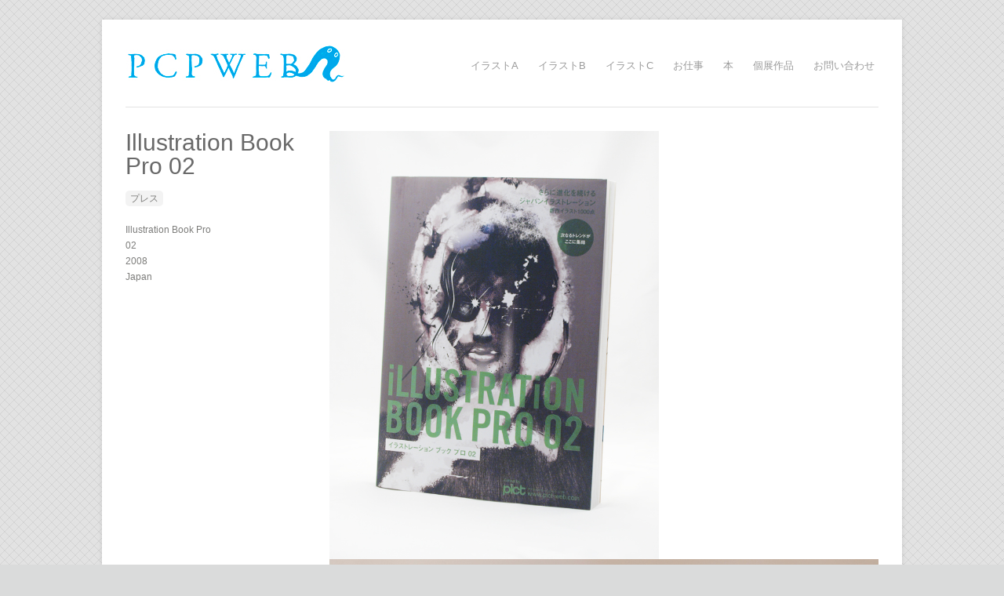

--- FILE ---
content_type: text/html; charset=UTF-8
request_url: http://www.hypehopewonderland.com/?projects=illustration-book-pro-02
body_size: 2783
content:
<!DOCTYPE html PUBLIC "-//W3C//DTD XHTML 1.0 Transitional//EN" "http://www.w3.org/TR/xhtml1/DTD/xhtml1-transitional.dtd">
<html xmlns="http://www.w3.org/1999/xhtml" lang="ja">

<head profile="http://gmpg.org/xfn/11">
	<meta http-equiv="Content-Type" content="text/html; charset=UTF-8" />
	<title>北澤平祐（イラストレーター）オフィシャルサイト・Heisuke Kitazawa or PCP Illustrations  &raquo; Illustration Book Pro 02</title>
	<link rel="stylesheet" type="text/css" href="http://fonts.googleapis.com/css?family=Droid+Serif:regular,italic,bold,bolditalic" />
	<link rel="stylesheet" type="text/css" href="http://fonts.googleapis.com/css?family=Droid+Sans:regular,bold" />
	<link rel="stylesheet" href="http://www.hypehopewonderland.com/wp-content/themes/craft/style.css" type="text/css" media="screen" />
	<link rel="alternate" type="application/rss+xml" title="北澤平祐（イラストレーター）オフィシャルサイト・Heisuke Kitazawa or PCP Illustrations RSS Feed" href="http://www.hypehopewonderland.com/?feed=rss2" />
	<link rel="alternate" type="application/atom+xml" title="北澤平祐（イラストレーター）オフィシャルサイト・Heisuke Kitazawa or PCP Illustrations Atom Feed" href="http://www.hypehopewonderland.com/?feed=atom" />
	<link rel="pingback" href="http://www.hypehopewonderland.com/xmlrpc.php" />
	
		
	<link rel='stylesheet' id='superfish-css'  href='http://www.hypehopewonderland.com/wp-content/themes/craft/scripts/superfish/superfish.css?ver=1.4.8' type='text/css' media='all' />
<link rel='stylesheet' id='slideshow-css'  href='http://www.hypehopewonderland.com/wp-content/themes/craft/scripts/slideshow/nivo-slider.css?ver=2.4' type='text/css' media='all' />
<link rel='stylesheet' id='slideshow_custom-css'  href='http://www.hypehopewonderland.com/wp-content/themes/craft/scripts/slideshow/custom-nivo-slider.css?ver=1.4.8' type='text/css' media='all' />
<link rel='stylesheet' id='fancybox-css'  href='http://www.hypehopewonderland.com/wp-content/themes/craft/scripts/fancybox/jquery.fancybox-1.3.4.css?ver=1.3.4' type='text/css' media='all' />
<link rel='stylesheet' id='PI_stt_front-css'  href='http://www.hypehopewonderland.com/wp-content/plugins/simple-twitter-tweets/css/stt.min.css?ver=3.8.41' type='text/css' media='all' />
<link rel='stylesheet' id='wptt_front-css'  href='http://www.hypehopewonderland.com/wp-content/plugins/wp-twitter-feeds/css/admin_style.min.css?ver=3.8.41' type='text/css' media='all' />
<script type='text/javascript' src='http://www.hypehopewonderland.com/wp-includes/js/comment-reply.min.js?ver=3.8.41'></script>
<script type='text/javascript' src='http://www.hypehopewonderland.com/wp-includes/js/jquery/jquery.js?ver=1.10.2'></script>
<script type='text/javascript' src='http://www.hypehopewonderland.com/wp-includes/js/jquery/jquery-migrate.min.js?ver=1.2.1'></script>
<link rel="EditURI" type="application/rsd+xml" title="RSD" href="http://www.hypehopewonderland.com/xmlrpc.php?rsd" />
<link rel="wlwmanifest" type="application/wlwmanifest+xml" href="http://www.hypehopewonderland.com/wp-includes/wlwmanifest.xml" /> 
<link rel='prev' title='Dazed and Confused Japan (issue 73)' href='http://www.hypehopewonderland.com/?projects=dazed-and-confused-japan-issue-73' />
<link rel='next' title='Scion Magazine' href='http://www.hypehopewonderland.com/?projects=scion-magazine' />
<meta name="generator" content="WordPress 3.8.41" />
<link rel='canonical' href='http://www.hypehopewonderland.com/?projects=illustration-book-pro-02' />
<link rel='shortlink' href='http://www.hypehopewonderland.com/?p=1745' />
<meta name="generator" content=" " />

<style type="text/css" media="screen">

</style>

<!--[if IE]>
<link rel="stylesheet" href="http://www.hypehopewonderland.com/wp-content/themes/craft/css/ie.css" type="text/css" media="screen" />
<![endif]-->
<!--[if IE 7]>
<link rel="stylesheet" href="http://www.hypehopewonderland.com/wp-content/themes/craft/css/ie7.css" type="text/css" media="screen" />
<![endif]-->




	
</head>

<body class="single single-projects postid-1745 bkgDiagonal" >

<div id="container" class="clearfix">	
<div id="header">
	<div class="inside clearfix">			
				<div id="logo">
						
			<h1 class="logo"><a href="http://www.hypehopewonderland.com"><img src="http://pcp.zombie.jp/wp-content/uploads/2011/10/pcpwebparts2011c.jpg" alt="北澤平祐（イラストレーター）オフィシャルサイト・Heisuke Kitazawa or PCP Illustrations" /></a></h1>
			
		</div>		
		<div id="mainNav">							
			<div class="menu-japanese-container"><ul id="menu-japanese" class="sf-menu"><li id="menu-item-308" class="menu-item menu-item-type-taxonomy menu-item-object-portfolio menu-item-308"><a href="http://www.hypehopewonderland.com/?portfolio=illustrations">イラストA</a></li>
<li id="menu-item-7054" class="menu-item menu-item-type-taxonomy menu-item-object-portfolio menu-item-7054"><a href="http://www.hypehopewonderland.com/?portfolio=illustrations_b">イラストB</a></li>
<li id="menu-item-8245" class="menu-item menu-item-type-taxonomy menu-item-object-portfolio menu-item-8245"><a href="http://www.hypehopewonderland.com/?portfolio=shows">イラストC</a></li>
<li id="menu-item-10541" class="menu-item menu-item-type-post_type menu-item-object-page menu-item-10541"><a href="http://www.hypehopewonderland.com/?page_id=1375">お仕事</a></li>
<li id="menu-item-15801" class="menu-item menu-item-type-taxonomy menu-item-object-portfolio menu-item-15801"><a href="http://www.hypehopewonderland.com/?portfolio=%e6%9c%ac">本</a></li>
<li id="menu-item-10543" class="menu-item menu-item-type-taxonomy menu-item-object-portfolio menu-item-10543"><a href="http://www.hypehopewonderland.com/?portfolio=%e3%82%b7%e3%83%aa%e3%83%bc%e3%82%ba">個展作品</a></li>
<li id="menu-item-10542" class="menu-item menu-item-type-post_type menu-item-object-page menu-item-10542"><a href="http://www.hypehopewonderland.com/?page_id=45">お問い合わせ</a></li>
</ul></div>			
		</div>	
	</div>		
</div>

	
	<div id="main" class="page clearfix">			 
	<div id="content" class="full clearfix">
				
		<div id="post-1745" class="post-1745 projects type-projects status-publish hentry project">																				
			
			<div class="left">
				<div class="inside">
				<h1>Illustration Book Pro 02</h1>
				<ul class="portfolioList meta clearfix">
					<li><span><a href="http://www.hypehopewonderland.com/?portfolio=books">プレス</a></span></li>
 
				</ul>
								
								<p>Illustration Book Pro<br />
02<br />
2008<br />
Japan</p>
				
																				</div>
				
				<div class="projectNav clearfix">
<div class="previous ">
	</div>
<div class="next ">
	</div>
</div> <!-- end navigation -->			
			</div>
			
			<div class="right">
								
			

				<p><a href="http://pcp.zombie.jp/wp-content/uploads/2011/09/magazines_illustrationbook2.jpg"><img class="alignnone size-full wp-image-1747" title="OLYMPUS DIGITAL CAMERA" src="http://pcp.zombie.jp/wp-content/uploads/2011/09/magazines_illustrationbook2.jpg" alt="" width="420" height="546" /></a><a href="http://pcp.zombie.jp/wp-content/uploads/2011/09/maginside_illustrationbookpro1.jpg"><img class="alignnone size-full wp-image-1748" title="OLYMPUS DIGITAL CAMERA" src="http://pcp.zombie.jp/wp-content/uploads/2011/09/maginside_illustrationbookpro1.jpg" alt="" width="700" height="558" /></a></p>
<div id="wp_fb_like_button" style="margin:5px 5px 5px 0;float:left;height:100px;"><script src="http://connect.facebook.net/en_US/all.js#xfbml=1"></script><fb:like href="http://www.hypehopewonderland.com/?projects=illustration-book-pro-02" send="true" layout="standard" width="450" show_faces="true" font="arial" action="like" colorscheme="light"></fb:like></div>				


			</div>
																								
		</div>			
							    	
	</div>					
	</div>
	<div id="footer">			
		<div class="main clearfix">
				
					
			<div class = "widgetBox oneFourth footerBox">				
					
			</div><!-- end footer box -->
					
				
						
		</div><!-- end footer main -->
		
		<div class="secondary clearfix">
									<div class="left">©heisuke kitazawa / 北澤平祐 /きたざわへいすけ/イラストレーター</div>
			<div class="right">Theme by <a href="http://themetrust.com" title="Theme Trust"><strong>Theme Trust</strong></a></div>
		</div><!-- end footer secondary-->		
				
	</div><!-- end footer -->	
</div><!-- end container -->
<script type="text/javascript">
jQuery(window).load(function() {
	jQuery('#slider').nivoSlider({		
			effect:'slideInRight', //Specify sets like: 'fold,fade,sliceDown'
			slices:12,			
			pauseTime: 8000, //Slide transition speed			
			captionOpacity:1, //Universal caption opacity
			manualAdvance:false //Force manual transitions
	});
});
</script>
<script type='text/javascript' src='http://www.hypehopewonderland.com/wp-content/themes/craft/scripts/superfish/superfish.js?ver=1.4.8'></script>
<script type='text/javascript' src='http://www.hypehopewonderland.com/wp-content/themes/craft/scripts/superfish/supersubs.js?ver=1.4.8'></script>
<script type='text/javascript' src='http://www.hypehopewonderland.com/wp-content/themes/craft/scripts/slideshow/jquery.nivo.slider.pack.js?ver=2.4'></script>
<script type='text/javascript' src='http://www.hypehopewonderland.com/wp-content/themes/craft/scripts/fancybox/jquery.fancybox-1.3.4.pack.js?ver=1.3.4'></script>
<script type='text/javascript' src='http://www.hypehopewonderland.com/wp-content/themes/craft/scripts/theme_trust.js?ver=1.0'></script>
<!-- Generated in 0.252 seconds. Made 21 queries to database and 17 cached queries. Memory used - 34.26MB -->
<!-- Cached by DB Cache Reloaded Fix -->
</body>
</html>

--- FILE ---
content_type: text/css
request_url: http://www.hypehopewonderland.com/wp-content/themes/craft/scripts/slideshow/custom-nivo-slider.css?ver=1.4.8
body_size: 358
content:
/*
 * Note: Include the nivo-slider.css file that comes
 * with the main download before including this file.
 */


#slider img {
	position:absolute;
	top:0px;
	left:0px;
	display:none;
}
#slider a {
	border:0;
}

.nivo-controlNav {
	position:absolute;
	right:25px;
	bottom:25px;
}
.nivo-controlNav a {
	display:block;
	width:10px;
	height:10px;
	background:url(bullets.png) no-repeat;
	text-indent:-9999px;
	border:0;
	margin-right:6px;
	float:left;
}
.nivo-controlNav a.active {
	background-position:-10px 0;
}

.nivo-directionNav a {
	display:block;
	width:32px;
	height:34px;
	background:url(arrows.png) no-repeat;
	text-indent:-9999px;
	border:0;
}
a.nivo-nextNav {
	background-position:-32px 0;
	right:10px;
}
a.nivo-prevNav {
	left:10px;
}